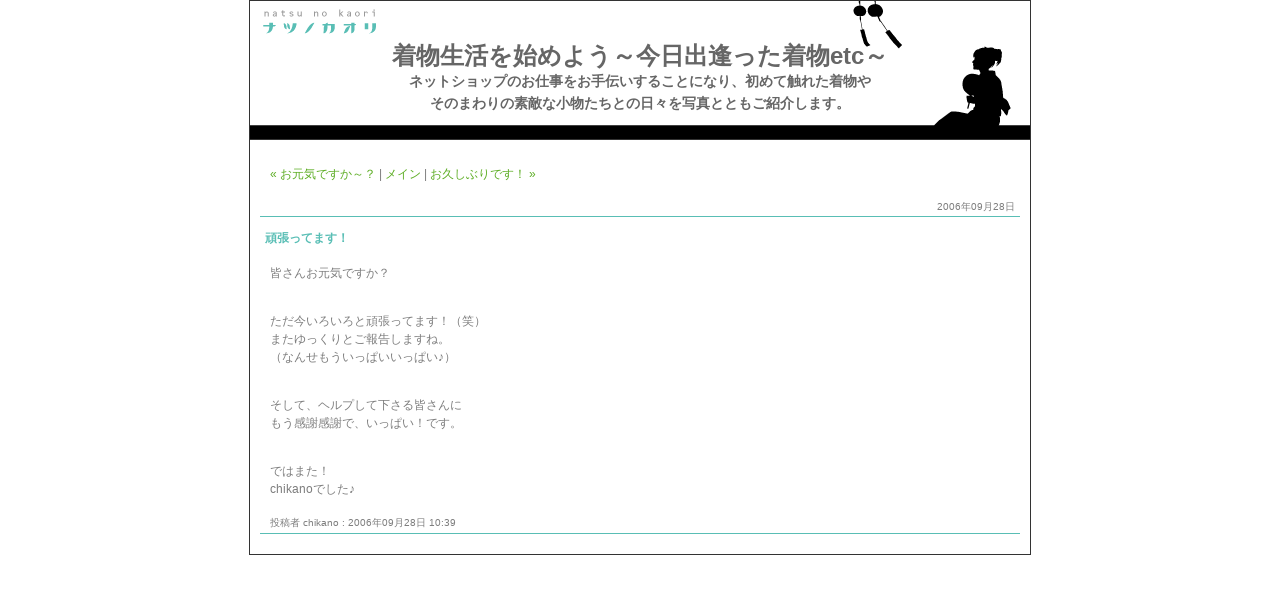

--- FILE ---
content_type: text/html
request_url: http://1yk.niccoro.com/archives/2006/09/post_276.html
body_size: 2071
content:
<!DOCTYPE html PUBLIC "-//W3C//DTD XHTML 1.0 Transitional//EN" "http://www.w3.org/TR/xhtml1/DTD/xhtml1-transitional.dtd">

<html xmlns="http://www.w3.org/1999/xhtml">
<head>
<meta http-equiv="Content-Type" content="text/html; charset=Shift_JIS" />
<meta name="generator" content="http://www.movabletype.org/" />

<title>着物生活を始めよう～今日出逢った着物etc～: 頑張ってます！</title>

<link rel="stylesheet" href="http://1yk.niccoro.com/styles-site.css" type="text/css" />
<link rel="alternate" type="application/rss+xml" title="RSS" href="http://1yk.niccoro.com/index.rdf" />
<link rel="alternate" type="application/atom+xml" title="Atom" href="http://1yk.niccoro.com/atom.xml" />

<link rel="start" href="http://1yk.niccoro.com/" title="Home" />
<link rel="prev" href="http://1yk.niccoro.com/archives/2006/09/post_275.html" title="お元気ですか～？" />

<link rel="next" href="http://1yk.niccoro.com/archives/2007/10/post_277.html" title="お久しぶりです！" />

<script type="text/javascript" language="javascript">
<!--

var HOST = '1yk.niccoro.com';

// Copyright (c) 1996-1997 Athenia Associates.
// http://www.webreference.com/js/
// License is granted if and only if this entire
// copyright notice is included. By Tomer Shiran.

function setCookie (name, value, expires, path, domain, secure) {
    var curCookie = name + "=" + escape(value) + (expires ? "; expires=" + expires : "") + (path ? "; path=" + path : "") + (domain ? "; domain=" + domain : "") + (secure ? "secure" : "");
    document.cookie = curCookie;
}

function getCookie (name) {
    var prefix = name + '=';
    var c = document.cookie;
    var nullstring = '';
    var cookieStartIndex = c.indexOf(prefix);
    if (cookieStartIndex == -1)
        return nullstring;
    var cookieEndIndex = c.indexOf(";", cookieStartIndex + prefix.length);
    if (cookieEndIndex == -1)
        cookieEndIndex = c.length;
    return unescape(c.substring(cookieStartIndex + prefix.length, cookieEndIndex));
}

function deleteCookie (name, path, domain) {
    if (getCookie(name))
        document.cookie = name + "=" + ((path) ? "; path=" + path : "") + ((domain) ? "; domain=" + domain : "") + "; expires=Thu, 01-Jan-70 00:00:01 GMT";
}

function fixDate (date) {
    var base = new Date(0);
    var skew = base.getTime();
    if (skew > 0)
        date.setTime(date.getTime() - skew);
}

function rememberMe (f) {
    var now = new Date();
    fixDate(now);
    now.setTime(now.getTime() + 365 * 24 * 60 * 60 * 1000);
    now = now.toGMTString();
    if (f.author != undefined)
       setCookie('mtcmtauth', f.author.value, now, '/', '', '');
    if (f.email != undefined)
       setCookie('mtcmtmail', f.email.value, now, '/', '', '');
    if (f.url != undefined)
       setCookie('mtcmthome', f.url.value, now, '/', '', '');
}

function forgetMe (f) {
    deleteCookie('mtcmtmail', '/', '');
    deleteCookie('mtcmthome', '/', '');
    deleteCookie('mtcmtauth', '/', '');
    f.email.value = '';
    f.author.value = '';
    f.url.value = '';
}

//-->
</script>





</head>

<body>

<SCRIPT Language="JavaScript">
<!--
document.write("<img style='display:none;'src='http://1yk.niccoro.com/cgi/acc/acclog.cgi?");
document.write("referrer="+document.referrer+"&");
document.write("width="+screen.width+"&");
document.write("height="+screen.height+"&");
document.write("color="+screen.colorDepth+"'>");
// -->
</SCRIPT>




<div id="container">

<div id="banner">
<h1><a href="http://1yk.niccoro.com/" accesskey="1">着物生活を始めよう～今日出逢った着物etc～</a></h1>
<h2>ネットショップのお仕事をお手伝いすることになり、初めて触れた着物や<br>そのまわりの素敵な小物たちとの日々を写真とともご紹介します。</h2>
</div>

<div class="content">

<p align="right">
<a href="http://1yk.niccoro.com/archives/2006/09/post_275.html">&laquo; お元気ですか～？</a> |

<a href="http://1yk.niccoro.com/">メイン</a>
| <a href="http://1yk.niccoro.com/archives/2007/10/post_277.html">お久しぶりです！ &raquo;</a>

</p>

<h2>2006&#24180;09&#26376;28&#26085;</h2>

<h3>頑張ってます！</h3>

<p>皆さんお元気ですか？</p>

<p>ただ今いろいろと頑張ってます！（笑）<br />
またゆっくりとご報告しますね。<br />
（なんせもういっぱいいっぱい♪）</p>

<p>そして、ヘルプして下さる皆さんに<br />
もう感謝感謝で、いっぱい！です。</p>

<p>ではまた！<br />
chikanoでした♪</p>

<div id="a000897more"><div id="more">

</div></div>

<p class="posted">投稿者 chikano : 2006&#24180;09&#26376;28&#26085; 10:39</p>

<!--


<h2 id="comments">コメント</h2>







</div>
</div>

</body>
</html>

--- FILE ---
content_type: text/css
request_url: http://1yk.niccoro.com/styles-site.css
body_size: 1630
content:
/*

ここは消さないで下さい

Copyright (C) 2004 Dr.Blog. All Rights Reserved. http://drblog.jp/ 

*/



body {
margin: 0px 0px 0px 0px;
background-color: #FFFFFF;	
text-align: center; 
}


a {
text-decoration: none;		
}

a:link {
text-decoration:none;
color: #5CAD23;
}

a:visited {
text-decoration:none;
color: #5CAD23;
}

a:active {
color: #5CAD23;
}

a:hover {
color: #5CAD23;
background-color: #DCF9C8;
}


h1, h2, h3 {
margin: 0px;
padding: 0px;
font-weight: normal;
}


/*ベースカラー*/
#container {
line-height: 140%;
margin-right: auto;
margin-left: auto;
text-align: center;
padding: 0px;
width: 780px;
background-color: #FFFFFF;
border-right: solid 1px #333333; 
border-left: solid 1px #333333; 
border-bottom: solid 1px #333333;
	}

/*バナー*/
#banner {
font-family: Verdana, Arial, sans-serif;
background-image: url("banner_back.gif");
background-position: top left;
text-align: center;
padding: 0px0px 0px 0px;
height: 140px;

}

#banner-img {
display: none;
}
#banner a {
    color: #FFFFFF;
    text-decoration: none;
	}
	
#banner a:link { text-decoration:none; color: #666666;}
#banner a:visited { text-decoration:none; color: #666666;}
#banner a:hover { text-decoration:none; color: #666666; background:none;}

/*タイトル文字*/
#banner h1 {
font-size: 24px;
font-weight: bold;
color: #666666;
margin-bottom: 3px;
padding: 45px 0px 0px 0px;
}

/*サブタイトル文字*/
#banner h2 {
font-size:14px;
font-weight: bold;
color: #666666;
}


#center {
float: left;
width: 420px;		
overflow: hidden;
}

#center600 {
float: left;
width: 600px;
overflow: hidden;
}

.content {
padding: 10px 10px 0px 10px;
color: #7E7E7E;
font-family: Verdana, Arial, sans-serif;
font-size:12px;
}

#right {
float: left;		
width: 178px;
overflow: hidden;
padding: 10px 0px 0px 0px;
}

/*記事部分*/
.content p {
color: #7E7E7E;
font-family: Verdana, Arial, sans-serif;
font-weight: normal;
font-size:12px;
line-height: 150%;
text-align: left;
padding: 15px 10px 15px 10px;
margin-bottom: 0px;
margin-top: 0px;
}

/*記事の日付*/
.content h2 {
font-family: Verdana, Arial, sans-serif;
font-size: 10px;
text-align: right;
font-weight: normal;
padding: 3px 5px 3px 5px;
margin-bottom: 10px;
line-height: 120%;
color: #7E7E7E;
border-bottom: solid 1px #59BEB5;
background-color: #FFFFFF;	
}

/*記事のタイトル*/
.content h3 {
color: #59BEB5;
font-family: Verdana, Arial, sans-serif;
font-size: 12px;
text-align: left;
font-weight: bold;
padding: 3px 5px 3px 5px;
margin-bottom: 0px;
margin-top: 0px;
line-height: 140%;
}

/*記事下のリンク*/
.content p.posted {
color: #7E7E7E;
font-family: Verdana, Arial, sans-serif;
font-size: 10px;
text-align: left;
padding: 3px 10px 3px 10px;
margin-bottom: 20px;
margin-top: 0px;
line-height: normal;
border-bottom: solid 1px #59BEB5;
}


/*サイドバー*/
.sidebar {
padding: 0px 10px 0px 10px;
}

/*カレンダー*/
#calendar {
line-height: 120%;
font-family: Verdana, Arial, sans-serif;
font-size: 10;
padding:0px;
text-align: center;
margin-bottom: 30px;
background-color: #FFFFFF;
}


#calendar table {
width: 160px;
padding:0px 0px 0px 0px;
}

/*カレンダーのタイトル*/
#calendar caption {
font-family: Verdana, Arial, sans-serif;
font-size:10px;
text-align: center;
font-weight: bold;	
padding:2px 0px 2px 0px;
color: #05796F;
line-height: 15px;
border-top: solid 1px #59BEB5;
border-bottom: solid 1px #59BEB5;
}

/*カレンダーの曜日*/
#calendar th {
line-height: 12px;
font-size:10px;
text-align: center;
font-weight: bold;
color: #7E7E7E;
padding:2px 0px 0px 0px;
}

/*カレンダーの日付*/
#calendar td {
line-height: 12px;
font-size:10px;
font-weight: normal;
color: #7E7E7E;
text-align: center;
padding:2px 0px 0px 0px;

}



/*サイドバーの見出し*/
.sidebar h2 {
color: #666666;
font-family: Verdana, Arial, sans-serif;
font-size:10px;
text-align: center;
font-weight: bold;	
padding:2px 0px 2px 0px;
line-height: 15px;
background-color: #F5F5F5;	

}

.sidebar ul {
padding-left: 0px;
margin: 0px;
margin-bottom: 30px;
}


/*アーカイブ・コメント*/
.sidebar li {
color: #1B2C3B;
font-family: Verdana, Arial, sans-serif;
font-size: 10px;
text-align: left;
line-height: 15px;	
margin-top: 3px;
padding: 0px 5px 0px 5px;
list-style-type: none;
}

.sidebar img {
border: 0px solid #FFFFFF;
}

.photo {
text-align: left;
margin-bottom: 20px;
}

/*XML・検索のテキスト*/
.link-note {
font-family: Verdana, Arial, sans-serif;
font-size: 10px;
line-height: 150%;
text-align: left;
color: #1B2C3B;
margin-top: 3px;
margin-bottom: 30px;
}



#powered {
font-family: Verdana, Arial, sans-serif;
font-size: 10px;
font-weight: bold;
line-height: 150%;
text-align: left;
color: #3D3D3D;
padding: 5px 0px 0px 0px;
border-top: solid 1px #646464;
margin-top: 50px;
}



#comment-data {
float: left;
width: 160px;
padding-right: 10px;
margin-right: 10px;
text-align: left;
border-right: 1px dotted #BBB;
}

textarea[id="comment-text"] {
width: 80%;
}

textarea {
font-family: "ヒラギノ明朝 Pro W6", "Osaka", "ＭＳ Ｐゴシック", "trebuchet MS", "trebuchet", "verdana", "arial", "sans-serif";
}


